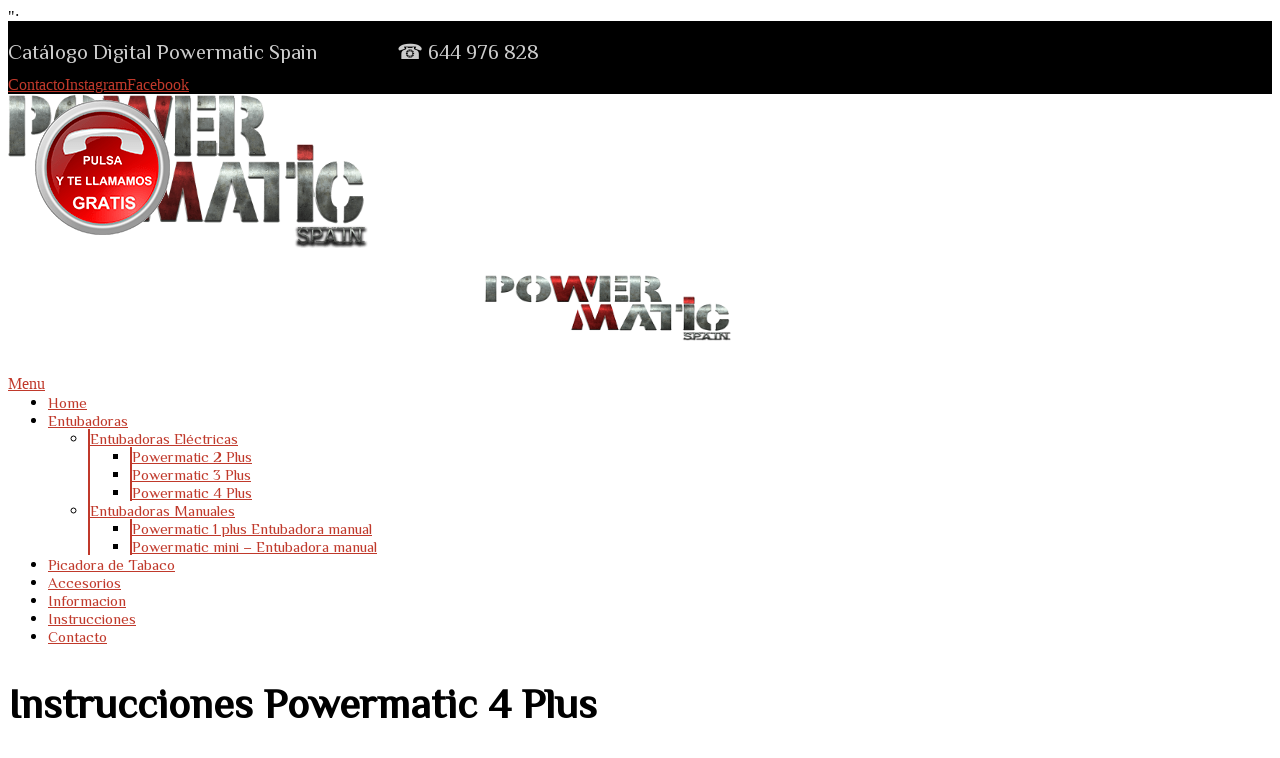

--- FILE ---
content_type: text/html; charset=UTF-8
request_url: https://powermaticspain.com/instrucciones-powermatic-4-plus/
body_size: 15759
content:
<!DOCTYPE html>
<html lang="es" >
<!--[if lt IE 7]><html class="no-js lt-ie10 lt-ie9 lt-ie8 lt-ie7 "> <![endif]-->
<!--[if IE 7]><html class="no-js lt-ie10 lt-ie9 lt-ie8"> <![endif]-->
<!--[if IE 8]><html class="no-js lt-ie10 lt-ie9"> <![endif]-->
<!--[if IE 9]><html class="no-js lt-ie10"> <![endif]-->
<!--[if gt IE 8]><!--> <html class="no-js"> <!--<![endif]-->
<head>

<!-- Basic Page Needs
  ================================================== -->
	<meta charset="UTF-8" />
	
	
	<meta http-equiv="Content-Type" content="text/html; charset=UTF-8" />	
	<meta name="generator" content="WordPress 5.8.12" /> <!-- leave this for stats please -->
	
	<link rel="stylesheet" href="https://powermaticspain.com/wp-content/themes/hipster/style.css" type="text/css" media="screen" />
    <link rel="profile" href="https://gmpg.org/xfn/11" />
	<link rel="pingback" href="https://powermaticspain.com/xmlrpc.php" />
	
	<!-- Mobile Specific Metas
  ================================================== -->
	<meta name="viewport" content="width=device-width, initial-scale=1, maximum-scale=1">
    
    <!-- Favicons
  ================================================== -->
  	<link rel="shortcut icon" href="#" type="image/x-icon" />
	<link rel="apple-touch-icon" href="images/apple-touch-icon.png">
	<link rel="apple-touch-icon" sizes="72x72" href="images/apple-touch-icon-72x72.png">
	<link rel="apple-touch-icon" sizes="114x114" href="images/apple-touch-icon-114x114.png">

<link href="https://fonts.googleapis.com/css?family=Lato&subset=latin,cyrillic" rel="stylesheet" type="text/css" />  <link href="https://fonts.googleapis.com/css?family=Philosopher" rel="stylesheet" type="text/css" />    <link href="https://fonts.googleapis.com/css?family=Philosopher" rel="stylesheet" type="text/css" />    <link href="https://fonts.googleapis.com/css?family=Philosopher" rel="stylesheet" type="text/css" />    <link href="https://fonts.googleapis.com/css?family=Philosopher" rel="stylesheet" type="text/css" />    <link href="https://fonts.googleapis.com/css?family=Philosopher" rel="stylesheet" type="text/css" />    <link href="https://fonts.googleapis.com/css?family=Philosopher" rel="stylesheet" type="text/css" />   <style type="text/css">p,.jstwitter,ul li, ol li{font-family:"Lato" ,Helvetica, Arial, sans-serif !important;font-weight:300 !important;;font-size:15px;}</style><style type="text/css">.menu ul a{font-family:"Philosopher" ,Helvetica, Arial, sans-serif !important;font-weight: !important;;font-size:px !important;}</style><style type="text/css">h1{font-family:"Philosopher", Arial, Helvetica, sans-serif !important;font-weight: !important;;font-size:42px;}</style><style type="text/css">h2{font-family:"Philosopher", Arial, Helvetica, sans-serif !important;font-weight: !important;;font-size:px;}</style><style type="text/css">h3{font-family:"Philosopher", Arial, Helvetica, sans-serif !important;font-weight: !important;;font-size:13px;}</style><style type="text/css">h4{font-family:"Philosopher", Arial, Helvetica, sans-serif !important;font-weight: !important;;font-size:19px;}</style><style type="text/css">h5{font-family:"Philosopher", Arial, Helvetica, sans-serif !important;font-weight: !important;;font-size:px;}</style><style type="text/css">h6{font-weight: !important;;font-size:px;}</style> <style type="text/css">.ws-title,.ws-title div{font-weight: !important;;font-size:px !important;}</style> <style type="text/css">.post .icon-categories{display:none !important;}</style><style type="text/css">.post .icon-tags{display:none !important;}</style><style type="text/css">.post .icon-comments{display:none !important;}</style><style type="text/css">.footerContainer,.header-social-container {background:url(https://powermaticspain.com/wp-content/themes/hipster/assets/images/background/dark/burried.png) 20% 0 #000000 ; }</style>		<style type="text/css">@media only screen and (max-width: 480px) {#logo,#logo img{height:125px;}}.boxed { background: rgba(255, 255, 255, 0.9);} .footCreditsContainer{background:url(https://powermaticspain.com/wp-content/themes/hipster/assets/images/patterns/dots.png) #1b1b1b!important;}.current-menu-item a,.current-menu-ancestor a{color:#C0392B !important;}.fancybox-title-float-wrap .child{background:#C0392B; }</style><style type="text/css">div.head-stitch,.stitch{background:none !important;}</style><style type="text/css">.footCreditsContainer{border-top:none !important;}</style><style type="text/css">.header-social-container{border-bottom:none !important;}.footerContainer{border-top:none !important;}</style><style type="text/css">body{background:url(https://powermaticspain.com/wp-content/themes/hipster/assets/images/background/light/small-dots.png);}</style><style type="text/css">h2.sub-title span ,.menu ul li:hover ul a:hover,.lt-ie9 .menu ul li:hover ul a:hover,ul.pagination li a, ul.pagination li a:visited,.tagcloud a, .tagcloud a:visited,.navsort a, .navsort a:visited ,.button, .button:visited,button,input[type="submit"], input[type="reset"],input[type="button"],#wp-calendar tbody td#today a, #wp-calendar tbody td#today,p.demo_store,.woocommerce a.button, .woocommerce-page a.button, .woocommerce button.button, .woocommerce-page button.button, .woocommerce input.button, .woocommerce-page input.button, .woocommerce #respond input#submit, .woocommerce-page #respond input#submit, .woocommerce #content input.button, .woocommerce-page #content input.button , .woocommerce a.button.alt, .woocommerce-page a.button.alt, .woocommerce button.button.alt, .woocommerce-page button.button.alt, .woocommerce input.button.alt, .woocommerce-page input.button.alt, .woocommerce #respond input#submit.alt, .woocommerce-page #respond input#submit.alt, .woocommerce #content input.button.alt, .woocommerce-page #content input.button.alt, .woocommerce .widget_price_filter .ui-slider .ui-slider-handle, .woocommerce-page .widget_price_filter .ui-slider .ui-slider-handle{background:#C0392B; }.post_pag a,.post_pag a:visited,.pagination li a{background:#C0392B; }a, a:visited,h1.page-title span,.home-title span,.footer a, .footer a:visited, .footCreditsContainer a, .footCreditsContainer a:visited ,.menu li span ,.menu ul li:hover a,.active-link,.lt-ie9 .menu li span ,.lt-ie9 .menu ul li:hover a,.lt-ie9 .active-link ,.active-header:hover ,#contactWrapper label.error,div.success h4 ,.blog-meta span.icon-categories a,.blog-meta span.icon-categories a:visited, .blog-meta span.icon-tags a, .blog-meta span.icon-tags a:visited,.entry-title a:hover,p.excerpt a, p.excerpt a:visited ,ul.pagination li a:hover, ul.pagination li.current-page a ,div.port-item-container:hover a:hover,.navsort a:hover, .navsort li.selected a ,.port-item-container:hover em ,div.success h4,.menu li a,.woocommerce div.product span.price, .woocommerce-page div.product span.price, .woocommerce #content div.product span.price, .woocommerce-page #content div.product span.price, .woocommerce div.product p.price,  .woocommerce-page div.product p.price, .woocommerce #content div.product p.price, .woocommerce-page #content div.product p.price,  .woocommerce-page ins span.amount,.woocommerce div.product .woocommerce-tabs ul.tabs li a, .woocommerce-page div.product .woocommerce-tabs ul.tabs li a,   .woocommerce #content div.product .woocommerce-tabs ul.tabs li a, .woocommerce-page #content div.product .woocommerce-tabs ul.tabs li a ,   .woocommerce ul.products li.product .price, .woocommerce-page ul.products li.product .price{	color:#C0392B;} .woocommerce div.product .woocommerce-tabs ul.tabs li.active a, .woocommerce #content div.product .woocommerce-tabs ul.tabs li.active a, .woocommerce-page div.product .woocommerce-tabs ul.tabs li.active a,  .woocommerce-page #content div.product .woocommerce-tabs ul.tabs li.active a{border-bottom: 7px solid #C0392B;}.woocommerce .quantity input.qty, .woocommerce-page .quantity input.qty, .woocommerce #content .quantity input.qty, .woocommerce-page #content .quantity input.qty,.woocommerce .widget_layered_nav_filters ul li a, .woocommerce-page .widget_layered_nav_filters ul li a  {border: 1px solid #C0392B; } .woocommerce .widget_layered_nav_filters ul li a, .woocommerce-page .widget_layered_nav_filters ul li a { background-color: #C0392B; }  .woocommerce nav.woocommerce-pagination ul li a, .woocommerce-page nav.woocommerce-pagination ul li a,.woocommerce nav.woocommerce-pagination ul li, .woocommerce-page nav.woocommerce-pagination ul li, .woocommerce #content nav.woocommerce-pagination ul li, .woocommerce-page #content nav.woocommerce-pagination ul li {background: none repeat scroll 0 0 #C0392B;}blockquote {border-left:3px solid #C0392B;}a:link { -webkit-tap-highlight-color:#C0392B; }h2.sub-title span.inverse {	border-left:2px solid #C0392B;border-right:2px solid #C0392B;}.footer h3 {border-left:4px solid #C0392B;}.menu ul li li{	border-left:2px solid #C0392B; }.lt-ie9 .menu ul li li {	border-left:2px solid#C0392B;}.lt-ie9 .instagram-photo:hover { border: 2px solid #C0392B; }#contactWrapper label.error {	border: 1px solid #C0392B;}.icon-comments {color:#C0392B !important;background-color:#000 !important;}ul.tabs li a.active {border:1px solid #C0392B;}#wowslider-container2 .ws-title div, .wowslider .ws-title span{background:#C0392B !important; }.wowslider .ws-title div{color:#C0392B !important; } h2.serv a,.author a,.port-item-title a,section.container a{color:#C0392B ; } .port-item-container:hover h6 a:hover {color:#C0392B !important; } .port-item-container:hover .port-item-title span{color:#fff; } a.button.medium{color:#fff;}</style><style>#responsiveSearchInput,#responsive-menu-title{display:none !important}
#responsive-menu .responsive-menu li a {font-family:'Philosopher' !important;font-size:1.4em !important;margin-top:20px !important}
.header-social-container .social a{margin-top:-2px !important}
.osc-res-tab .nav-pills > li + li a:hover{
background-color:#181818 !important;
color:#fff !important}
.menu ul {
    margin: 0px;
z-index:0 !important
}
.emodal-overlay {
    position: fixed;
    display: none;
    width: 100%;
    height: 100%;
    top: 0px;
    left: 0px;
    z-index: 9999 !important;
background-color: rgba(51, 51, 51, 0.92) !important; display: block;
}
.emodal > .emodal-close {
    text-decoration: none;
    text-align: center;
    line-height: 1;
    position: absolute;
    font-weight: 700 !important;
    cursor: pointer;
    min-width: 1em;
font-family:'Lato' !important;
font-size:1.2em !important;
background-color:#C0392B !important
}
#eModal-1,.emodal{z-index:999 !important; border:7px solid #C0392B !important}
.osc-res-tab .nav-pills > li.active > a, .osc-res-tab .nav-pills > li.active > a:hover, .osc-res-tab .nav-pills > li.active > a:focus {
    color: #FFF;
    background-color: #C0392B !important;
}.osc-res-tab .nav > li > a {
    position: relative;
    display: block;
    padding:10px 15px !Important;

}

#review_form_wrapper{border:3px solid #121212 !important;background-color:#fff !important;}
.nav-pills > li > a {
    border-radius: 2px !important;
font-weight:700 !important;margin-bottom:-10px !important
}
.border-tabs{border:5px solid #121212 !important}
.osc-res-tab .nav{margin-bottom:12px !important;border-bottom:5px solid #121212}
.dashed{border:1px solid #ccc; width:100%; margin:16px 0 !important}
p{line-height:1.6 !important; margin-bottom:7px !important }
a:hover{-moz-transition: all .4s;-webkit-transition: all .4s;transition: all .4s;}
a{-moz-transition: all .4s; -webkit-transition: all .4s; transition: all .4s;}
select{padding:5px !important;margin-top:0px !important;margin-bottom:15px !important}
.variations td{padding-bottom:8px !important;padding-left:5px !important}
.variations{padding-top:20px !important}
a.menu-link{color:#C0392B !important}
#logo-small{width:250px !important;max-width:100%;margin-bottom:30px !important; margin-top:30px !important;margin:0 auto}
.rev_slider_wrapper fullwidthbanner-container, #rev_slider_1_1_wrapper { width:100% !important; max-width:940px !important;}
.pica-right{margin-left:25px !important;}
p.nopassword{display:none !important}
.post-password-form{
 margin:0 auto !important; padding:20px !important}
.post-password-form{text-align:center !important}
#pwbox-23{margin:0 auto !important; margin-top:20px !important; margin-bottom:20px !important;}
textarea{ resize:auto !important;width: 400px !important;max-width: 100% !important; height:150px !important; min-height:100% !important;display: block;  border: 2px solid #CCC !important; }
input:focus,textarea:focus{cursor:pointer;box-shadow:none !important;border:2px solid #C0392B !important}
input[type="submit"]{
margin:12px 0 !important;
 width: 300px !important;
    max-width: 100% !important;
}

input[type="text"], input[type="email"],input[type="tel"],input[type="password"] {
    border: 2px solid #CCC;
margin-top:3px !important;
    padding: 10px 4px !important;
    outline: medium none;
    border-radius: 2px;
    font: 16px "Lato","Helvetica Neue",Helvetica,Arial,sans-serif;
    color: #181818;
    margin: 0px 0px 20px;
    width: 290px !important;
    max-width: 100% !important;
    display: block;
    background: #FFF none repeat scroll 0% 0%;}
textarea{width 295px !important; max-width:100% !important;margin-top:3px !important;}
.emodal{
width:352px !important;
max-width:100% !important;padding-bottom:0px !important}
.home-title{
        padding: 10px 0 10px 0 !important;
        line-height: 56px !important;
}
.woocommerce a.button, .woocommerce-page a.button, .woocommerce button.button, .woocommerce-page button.button, .woocommerce input.button, .woocommerce-page input.button, .woocommerce #respond input#submit, .woocommerce-page #respond input#submit, .woocommerce #content input.button, .woocommerce-page #content input.button {
    box-shadow: 2px 2px 0px rgba(158, 158, 158, 0.3);
    color: #FFF !important;
    font: 1em "Lato","Helvetica Neue",Helvetica,Arial,sans-serif !important;
}
.entry-post{font-size:30px !important}
.margin{margin:30px 0 !important}
.margin-20{margin:10px 0 !important}
.margin-15{margin:15px 0 !important}
.margin-sell{
margin:80px 0 !important}

@media only screen and (min-width: 600px)
.wpcf7-form {
    margin-top: 160px !important;
}
@media only screen and (max-width: 512px){
.hide-text{margin-bottom:30px !important}
#img-modal-contact{padding-bottom:0px !important;}
#img-modal{display:none !important}
.hide-text-contact{display:none !important}
.rev_slider_wrapper fullwidthbanner-container, #rev_slider_1_1_wrapper { width:100% !important; max-width:940px !important; margin-top:40px !important}
input[type="text"], input[type="email"],input[type="tel"],input[type="password"] {
    border: 2px solid #CCC;
margin-top:3px !important;
    padding: 10px 4px !important;
    outline: medium none;
    border-radius: 2px;
    font: 16px "Lato","Helvetica Neue",Helvetica,Arial,sans-serif;
    color: #181818;
    margin: 0px 0px 20px;
    width: 200px !important;
    max-width: 100% !important;
    display: block;
    background: #FFF none repeat scroll 0% 0%;}
.emodal{
width:260px !important;
max-width:100% !important;padding-bottom:0px !important}

textarea{width 295px !important; max-width:100% !important;margin-top:3px !important;}
h1.entry-title{font-size:32px !important;padding-top:30px !important}
.entry-post{font-size:28px !important}
.inverse{font-size:22px !important}

         h2.home-title{
                font-size: 22px !important;
 line-height: 36px !important;
         }
        
}
@media screen and (max-width: 800px){
#img-modal-contact{}
.footer h3{font-size:1.2em !important}
h1.page-title{font-size:2.2em !important}
.margin-telefono-contact{margin-top:170px !important}
.margin-devices{margin-top:30px !important}
.pica-right{margin-left:0px !important;}

.facebook{
         background: url(https://powermaticspain.com/wp-content/themes/hipster/assets/images/social/facebook-bw-30.png);
         background-size: 30px !important;
}
.twitter{
         background: url(https://powermaticspain.com/wp-content/themes/hipster/assets/images/social/twitter-bw-30.png);
         background-size: 30px !important;
}
.plus{
background:url(https://powermaticspain.com/wp-content/themes/hipster/assets/images/social/plus-bw-30.png);
background-size:30px !important;
}}




.rev_slider_wrapper fullwidthbanner-container, #rev_slider_1_1_wrapper { width:100% !important; max-width:940px !important; }
@media screen and (max-width: 48.25em){
 .rev_slider_wrapper fullwidthbanner-container, #rev_slider_1_1_wrapper { width:100% !important; max-width:720px !important; }
}
@media only screen and (max-width: 800px){
.hide-text-contact{display:none !important}

#img-modal{display:none !important}
.menu li a{color:#fff !important}}
@media only screen and (max-width: 512px){
input[type="submit"]{
margin:12px 0 !important;
 width: 210px !important;
    max-width: 100% !important;
}

.menu li a{color:#fff !important}
         .container .one.column, .container .one.columns, .container .two.columns, .container .one_sixth, .container .three.columns, .container .one_fifth, .container .four.columns, .container .one_fourth, .clients li, .container .five.columns, .container .one_third, .container .six.columns, .container .two_fifth, .container .seven.columns, .container .eight.columns, .container .one_half, .container .nine.columns, .container .three_fifth, .container .ten.columns, .container .two_third, .container .eleven.columns, .container .three_fourth, .container .twelve.columns, .container .four_fifth, .container .thirteen.columns, .container .five_sixth, .container .fourteen.columns, .container .fifteen.columns, .container .sixteen.columns, .container .one-third.column, .container .two-thirds.column{
                margin-left: 0 !important;
         }
}
.metaslider .flexslider {
    background: transparent none repeat scroll 0% 0%;
    box-shadow: 4px 4px 4px rgba(158, 158, 158, 0.3) !important;
    border: 0px none;
    margin: 0px 0px 40px;
    max-width: none;
    max-height: none;
}
.sombra-img{
box-shadow: 4px 4px 4px rgba(158, 158, 158, 0.3);
}
p.tagline {
font-family:'Philosopher' !important;
   font-size:1.3em !important;
    text-shadow: none !important;
margin-top:-5px !important
}

.emodal-content h4.sub-title-modal{
text-align: center; color:#333;font-family:'Philosopher' !important;font-weight:700 !important;font-size:1.6em !important;padding-top:0px !important}
.emodal-content h4.title-modal{
text-align: left; color:#333;font-family:'Philosopher' !important;font-weight:200 !important;font-size:1.4em !important;padding-top:10px !important}

h4.sub-title-modal{margin-bottom: 50px;}

@media all and ( max-width:150px ){
  h4.sub-title-modal{margin-bottom: 10px;}
}
}


.social {
    margin-bottom: 15px;
    padding-top: 0px !important;
}
}

img{height:auto !important;}
</style><script type="text/javascript"> window.theme_url = "https://powermaticspain.com/wp-content/themes/hipster/"; </script>
<style>
#wpadminbar #wp-admin-bar-wccp_free_top_button .ab-icon:before {
	content: "\f160";
	color: #02CA02;
	top: 3px;
}
#wpadminbar #wp-admin-bar-wccp_free_top_button .ab-icon {
	transform: rotate(45deg);
}
</style>
<script>window.message="<h4>Email Successfully Sent!</h4> <p>Your email was successfully sent and we'll be in touch with you soon.</p> <body data-rsssl=1> <!-- Google Code for Envio de Formulario Conversion Page --> <script type="text/javascript"> /* <![CDATA[ */ var google_conversion_id = 956888625; var google_conversion_label = "zwkXCIm_mngQseyjyAM"; var google_remarketing_only = false; /* ]]> */ </script> <script type="text/javascript" src="//www.googleadservices.com/pagead/conversion.js"> </script> <noscript> <div style="display:inline;"> <img height="1" width="1" style="border-style:none;" alt="" src="//www.googleadservices.com/pagead/conversion/956888625/?label=zwkXCIm_mngQseyjyAM&guid=ON&script=0"/> </div> </noscript></body>";</script><meta name='robots' content='max-image-preview:large' />

<!-- Google Tag Manager for WordPress by gtm4wp.com -->
<script data-cfasync="false" data-pagespeed-no-defer>//<![CDATA[
	var gtm4wp_datalayer_name = "dataLayer";
	var dataLayer = dataLayer || [];
//]]>
</script>
<!-- End Google Tag Manager for WordPress by gtm4wp.com -->
	<!-- This site is optimized with the Yoast SEO Premium plugin v14.2 - https://yoast.com/wordpress/plugins/seo/ -->
	<title>Instrucciones Powermatic 4 Plus</title>
	<meta name="description" content="Instrucciones Powermatic 4 Plus" />
	<meta name="robots" content="index, follow" />
	<meta name="googlebot" content="index, follow, max-snippet:-1, max-image-preview:large, max-video-preview:-1" />
	<meta name="bingbot" content="index, follow, max-snippet:-1, max-image-preview:large, max-video-preview:-1" />
	<link rel="canonical" href="https://powermaticspain.com/instrucciones-powermatic-4-plus/" />
	<meta property="og:locale" content="es_ES" />
	<meta property="og:type" content="article" />
	<meta property="og:title" content="Instrucciones Powermatic 4 Plus" />
	<meta property="og:description" content="Instrucciones Powermatic 4 Plus" />
	<meta property="og:url" content="https://powermaticspain.com/instrucciones-powermatic-4-plus/" />
	<meta property="og:site_name" content="PowermaticSpain" />
	<meta property="article:publisher" content="https://www.facebook.com/powermaticspain" />
	<meta property="article:modified_time" content="2020-11-15T10:53:31+00:00" />
	<meta property="og:image" content="https://powermaticspain.com/wp-content/uploads/2020/11/instruccionespw4final.jpg" />
	<meta name="twitter:card" content="summary" />
	<script type="application/ld+json" class="yoast-schema-graph">{"@context":"https://schema.org","@graph":[{"@type":"Organization","@id":"https://powermaticspain.com/#organization","name":"PowerMatic Spain","url":"https://powermaticspain.com/","sameAs":["https://www.facebook.com/powermaticspain"],"logo":{"@type":"ImageObject","@id":"https://powermaticspain.com/#logo","inLanguage":"es","url":"https://powermaticspain.com/wp-content/uploads/2015/07/logo-powermatic-300.png","width":1000,"height":427,"caption":"PowerMatic Spain"},"image":{"@id":"https://powermaticspain.com/#logo"}},{"@type":"WebSite","@id":"https://powermaticspain.com/#website","url":"https://powermaticspain.com/","name":"PowermaticSpain","description":"Powermatic M\u00e1quinas Entubadoras y Picadoras","publisher":{"@id":"https://powermaticspain.com/#organization"},"potentialAction":[{"@type":"SearchAction","target":"https://powermaticspain.com/?s={search_term_string}","query-input":"required name=search_term_string"}],"inLanguage":"es"},{"@type":"ImageObject","@id":"https://powermaticspain.com/instrucciones-powermatic-4-plus/#primaryimage","inLanguage":"es","url":"https://powermaticspain.com/wp-content/uploads/2020/11/instruccionespw4final.jpg","width":1772,"height":1181},{"@type":"WebPage","@id":"https://powermaticspain.com/instrucciones-powermatic-4-plus/#webpage","url":"https://powermaticspain.com/instrucciones-powermatic-4-plus/","name":"Instrucciones Powermatic 4 Plus","isPartOf":{"@id":"https://powermaticspain.com/#website"},"primaryImageOfPage":{"@id":"https://powermaticspain.com/instrucciones-powermatic-4-plus/#primaryimage"},"datePublished":"2020-11-15T10:47:52+00:00","dateModified":"2020-11-15T10:53:31+00:00","description":"Instrucciones Powermatic 4 Plus","breadcrumb":{"@id":"https://powermaticspain.com/instrucciones-powermatic-4-plus/#breadcrumb"},"inLanguage":"es","potentialAction":[{"@type":"ReadAction","target":["https://powermaticspain.com/instrucciones-powermatic-4-plus/"]}]},{"@type":"BreadcrumbList","@id":"https://powermaticspain.com/instrucciones-powermatic-4-plus/#breadcrumb","itemListElement":[{"@type":"ListItem","position":1,"item":{"@type":"WebPage","@id":"https://powermaticspain.com/","url":"https://powermaticspain.com/","name":"Inicio"}},{"@type":"ListItem","position":2,"item":{"@type":"WebPage","@id":"https://powermaticspain.com/instrucciones-powermatic-4-plus/","url":"https://powermaticspain.com/instrucciones-powermatic-4-plus/","name":"Instrucciones Powermatic 4 + (Plus)"}}]}]}</script>
	<!-- / Yoast SEO Premium plugin. -->


<link rel='dns-prefetch' href='//apis.google.com' />
<link rel='dns-prefetch' href='//maps.google.com' />
<link rel='dns-prefetch' href='//s.w.org' />
<link rel="alternate" type="application/rss+xml" title="PowermaticSpain &raquo; Feed" href="https://powermaticspain.com/feed/" />
<link rel="alternate" type="application/rss+xml" title="PowermaticSpain &raquo; Feed de los comentarios" href="https://powermaticspain.com/comments/feed/" />
		<script type="text/javascript">
			window._wpemojiSettings = {"baseUrl":"https:\/\/s.w.org\/images\/core\/emoji\/13.1.0\/72x72\/","ext":".png","svgUrl":"https:\/\/s.w.org\/images\/core\/emoji\/13.1.0\/svg\/","svgExt":".svg","source":{"concatemoji":"https:\/\/powermaticspain.com\/wp-includes\/js\/wp-emoji-release.min.js?ver=5.8.12"}};
			!function(e,a,t){var n,r,o,i=a.createElement("canvas"),p=i.getContext&&i.getContext("2d");function s(e,t){var a=String.fromCharCode;p.clearRect(0,0,i.width,i.height),p.fillText(a.apply(this,e),0,0);e=i.toDataURL();return p.clearRect(0,0,i.width,i.height),p.fillText(a.apply(this,t),0,0),e===i.toDataURL()}function c(e){var t=a.createElement("script");t.src=e,t.defer=t.type="text/javascript",a.getElementsByTagName("head")[0].appendChild(t)}for(o=Array("flag","emoji"),t.supports={everything:!0,everythingExceptFlag:!0},r=0;r<o.length;r++)t.supports[o[r]]=function(e){if(!p||!p.fillText)return!1;switch(p.textBaseline="top",p.font="600 32px Arial",e){case"flag":return s([127987,65039,8205,9895,65039],[127987,65039,8203,9895,65039])?!1:!s([55356,56826,55356,56819],[55356,56826,8203,55356,56819])&&!s([55356,57332,56128,56423,56128,56418,56128,56421,56128,56430,56128,56423,56128,56447],[55356,57332,8203,56128,56423,8203,56128,56418,8203,56128,56421,8203,56128,56430,8203,56128,56423,8203,56128,56447]);case"emoji":return!s([10084,65039,8205,55357,56613],[10084,65039,8203,55357,56613])}return!1}(o[r]),t.supports.everything=t.supports.everything&&t.supports[o[r]],"flag"!==o[r]&&(t.supports.everythingExceptFlag=t.supports.everythingExceptFlag&&t.supports[o[r]]);t.supports.everythingExceptFlag=t.supports.everythingExceptFlag&&!t.supports.flag,t.DOMReady=!1,t.readyCallback=function(){t.DOMReady=!0},t.supports.everything||(n=function(){t.readyCallback()},a.addEventListener?(a.addEventListener("DOMContentLoaded",n,!1),e.addEventListener("load",n,!1)):(e.attachEvent("onload",n),a.attachEvent("onreadystatechange",function(){"complete"===a.readyState&&t.readyCallback()})),(n=t.source||{}).concatemoji?c(n.concatemoji):n.wpemoji&&n.twemoji&&(c(n.twemoji),c(n.wpemoji)))}(window,document,window._wpemojiSettings);
		</script>
		<style type="text/css">
img.wp-smiley,
img.emoji {
	display: inline !important;
	border: none !important;
	box-shadow: none !important;
	height: 1em !important;
	width: 1em !important;
	margin: 0 .07em !important;
	vertical-align: -0.1em !important;
	background: none !important;
	padding: 0 !important;
}
</style>
	<link rel='stylesheet' id='bootstrap_tab-css'  href='https://powermaticspain.com/wp-content/plugins/easy-responsive-tabs/assets/css/bootstrap_tab.min.css?ver=5.8.12' type='text/css' media='all' />
<link rel='stylesheet' id='bootstrap_dropdown-css'  href='https://powermaticspain.com/wp-content/plugins/easy-responsive-tabs/assets/css/bootstrap_dropdown.min.css?ver=5.8.12' type='text/css' media='all' />
<link rel='stylesheet' id='ert_tab_icon_css-css'  href='https://powermaticspain.com/wp-content/plugins/easy-responsive-tabs/assets/css/res_tab_icon.css?ver=5.8.12' type='text/css' media='all' />
<link rel='stylesheet' id='easy-modal-site-css'  href='https://powermaticspain.com/wp-content/plugins/easy-modal/assets/styles/easy-modal-site.css?ver=0.1' type='text/css' media='all' />
<link rel='stylesheet' id='wp-block-library-css'  href='https://powermaticspain.com/wp-includes/css/dist/block-library/style.min.css?ver=5.8.12' type='text/css' media='all' />
<link rel='stylesheet' id='contact-form-7-css'  href='https://powermaticspain.com/wp-content/plugins/contact-form-7/includes/css/styles.css?ver=5.4.2' type='text/css' media='all' />
<link rel='stylesheet' id='rs-plugin-settings-css'  href='https://powermaticspain.com/wp-content/plugins/revslider/public/assets/css/rs6.css?ver=6.2.17' type='text/css' media='all' />
<style id='rs-plugin-settings-inline-css' type='text/css'>
#rs-demo-id {}
</style>
<link rel='stylesheet' id='ez-icomoon-css'  href='https://powermaticspain.com/wp-content/plugins/easy-table-of-contents/vendor/icomoon/style.min.css?ver=2.0.17' type='text/css' media='all' />
<link rel='stylesheet' id='ez-toc-css'  href='https://powermaticspain.com/wp-content/plugins/easy-table-of-contents/assets/css/screen.min.css?ver=2.0.17' type='text/css' media='all' />
<style id='ez-toc-inline-css' type='text/css'>
div#ez-toc-container p.ez-toc-title {font-size: 120%;}div#ez-toc-container p.ez-toc-title {font-weight: 500;}div#ez-toc-container ul li {font-size: 95%;}
</style>
<link rel='stylesheet' id='fancycss-css'  href='https://powermaticspain.com/wp-content/themes/hipster/assets/stylesheets/jquery.fancybox.css?ver=5.8.12' type='text/css' media='all' />
<link rel='stylesheet' id='jplayercss1-css'  href='https://powermaticspain.com/wp-content/themes/hipster/assets/stylesheets/reset.css?ver=5.8.12' type='text/css' media='all' />
<link rel='stylesheet' id='jplayercss2-css'  href='https://powermaticspain.com/wp-content/themes/hipster/assets/stylesheets/style.css?ver=5.8.12' type='text/css' media='all' />
<link rel='stylesheet' id='socials-css'  href='https://powermaticspain.com/wp-content/themes/hipster/assets/stylesheets/fc-webicons.css?ver=5.8.12' type='text/css' media='all' />
<link rel='stylesheet' id='fontello-css'  href='https://powermaticspain.com/wp-content/themes/hipster/assets/fontello/css/fontello-embedded.css?ver=5.8.12' type='text/css' media='all' />
<link rel='stylesheet' id='style4-css'  href='https://powermaticspain.com/wp-content/themes/hipster/assets/stylesheets/style4.css?ver=5.8.12' type='text/css' media='all' />
<script type='text/javascript' src='https://powermaticspain.com/wp-includes/js/jquery/jquery.min.js?ver=3.6.0' id='jquery-core-js'></script>
<script type='text/javascript' src='https://powermaticspain.com/wp-includes/js/jquery/jquery-migrate.min.js?ver=3.3.2' id='jquery-migrate-js'></script>
<script type='text/javascript' src='https://apis.google.com/js/plusone.js?ver=5.8.12' id='google.plusone-js'></script>
<script type='text/javascript' src='https://powermaticspain.com/wp-content/plugins/revslider/public/assets/js/rbtools.min.js?ver=6.2.17' id='tp-tools-js'></script>
<script type='text/javascript' src='https://powermaticspain.com/wp-content/plugins/revslider/public/assets/js/rs6.min.js?ver=6.2.17' id='revmin-js'></script>
<script type='text/javascript' src='https://powermaticspain.com/wp-content/plugins/duracelltomi-google-tag-manager/js/gtm4wp-form-move-tracker.js?ver=1.13.1' id='gtm4wp-form-move-tracker-js'></script>
<script type='text/javascript' src='https://powermaticspain.com/wp-content/themes/hipster/assets/javascripts/jquery.fancybox.js?ver=5.8.12' id='fancyj-js'></script>
<script type='text/javascript' src='https://powermaticspain.com/wp-content/themes/hipster/assets/shortcodes/flvcontactform.js?ver=5.8.12' id='flvcontactformjs-js'></script>
<script type='text/javascript' src='https://maps.google.com/maps/api/js?sensor=false&#038;ver=5.8.12' id='map1-js'></script>
<script type='text/javascript' src='https://powermaticspain.com/wp-content/themes/hipster/assets/javascripts/jquery.gmap.min.js?ver=5.8.12' id='map2-js'></script>
<script type='text/javascript' src='https://powermaticspain.com/wp-content/themes/hipster/assets/javascripts/jquery.jplayer.min.js?ver=5.8.12' id='jplayer2-js'></script>
<script type='text/javascript' src='https://powermaticspain.com/wp-content/themes/hipster/assets/javascripts/scripts.js?ver=5.8.12' id='script-js'></script>
<script type='text/javascript' src='https://powermaticspain.com/wp-content/themes/hipster/assets/javascripts/screen.js?ver=5.8.12' id='screen-js'></script>
<script type='text/javascript' src='https://powermaticspain.com/wp-content/themes/hipster/assets/javascripts/slider-scripts/slider.js?ver=5.8.12' id='wowslider-js'></script>
<link rel="https://api.w.org/" href="https://powermaticspain.com/wp-json/" /><link rel="alternate" type="application/json" href="https://powermaticspain.com/wp-json/wp/v2/pages/1696" /><link rel="EditURI" type="application/rsd+xml" title="RSD" href="https://powermaticspain.com/xmlrpc.php?rsd" />
<link rel="wlwmanifest" type="application/wlwmanifest+xml" href="https://powermaticspain.com/wp-includes/wlwmanifest.xml" /> 
<meta name="generator" content="WordPress 5.8.12" />
<link rel='shortlink' href='https://powermaticspain.com/?p=1696' />
<link rel="alternate" type="application/json+oembed" href="https://powermaticspain.com/wp-json/oembed/1.0/embed?url=https%3A%2F%2Fpowermaticspain.com%2Finstrucciones-powermatic-4-plus%2F" />
<link rel="alternate" type="text/xml+oembed" href="https://powermaticspain.com/wp-json/oembed/1.0/embed?url=https%3A%2F%2Fpowermaticspain.com%2Finstrucciones-powermatic-4-plus%2F&#038;format=xml" />
<script type="text/javascript">var ajaxurl = "https://powermaticspain.com/wp-admin/admin-ajax.php";</script><!-- Start Drift By WP-Plugin: Drift -->
<!-- Start of Async Drift Code -->
<script>
!function() {
  var t;
  if (t = window.driftt = window.drift = window.driftt || [], !t.init) return t.invoked ? void (window.console && console.error && console.error("Drift snippet included twice.")) : (t.invoked = !0, 
  t.methods = [ "identify", "config", "track", "reset", "debug", "show", "ping", "page", "hide", "off", "on" ], 
  t.factory = function(e) {
    return function() {
      var n;
      return n = Array.prototype.slice.call(arguments), n.unshift(e), t.push(n), t;
    };
  }, t.methods.forEach(function(e) {
    t[e] = t.factory(e);
  }), t.load = function(t) {
    var e, n, o, i;
    e = 3e5, i = Math.ceil(new Date() / e) * e, o = document.createElement("script"), 
    o.type = "text/javascript", o.async = !0, o.crossorigin = "anonymous", o.src = "https://js.driftt.com/include/" + i + "/" + t + ".js", 
    n = document.getElementsByTagName("script")[0], n.parentNode.insertBefore(o, n);
  });
}();
drift.SNIPPET_VERSION = '0.3.1';
drift.load('zp94vmvmt2ye');
</script>
<!-- End of Async Drift Code --><!-- end: Drift Code. -->

		<!-- GA Google Analytics @ https://m0n.co/ga -->
		<script async src="https://www.googletagmanager.com/gtag/js?id=UA-97067027-1"></script>
		<script>
			window.dataLayer = window.dataLayer || [];
			function gtag(){dataLayer.push(arguments);}
			gtag('js', new Date());
			gtag('config', 'UA-97067027-1');
		</script>

	<!-- Google Tag Manager -->
<script>(function(w,d,s,l,i){w[l]=w[l]||[];w[l].push({'gtm.start':
new Date().getTime(),event:'gtm.js'});var f=d.getElementsByTagName(s)[0],
j=d.createElement(s),dl=l!='dataLayer'?'&l='+l:'';j.async=true;j.src=
'https://www.googletagmanager.com/gtm.js?id='+i+dl;f.parentNode.insertBefore(j,f);
})(window,document,'script','dataLayer','GTM-MWD2LPZ');</script>
<!-- End Google Tag Manager -->
		<script id="wpcp_disable_selection" type="text/javascript">
var image_save_msg='You are not allowed to save images!';
	var no_menu_msg='Context Menu disabled!';
	var smessage = "Contenido protegido! Imágenes y textos propiedad de Powermaticspain.com. Queda completamente prohibida la copia de nuestros textos o imágenes. El uso sin permiso sera denunciado ante la ley.";

function disableEnterKey(e)
{
	var elemtype = e.target.tagName;
	
	elemtype = elemtype.toUpperCase();
	
	if (elemtype == "TEXT" || elemtype == "TEXTAREA" || elemtype == "INPUT" || elemtype == "PASSWORD" || elemtype == "SELECT" || elemtype == "OPTION" || elemtype == "EMBED")
	{
		elemtype = 'TEXT';
	}
	
	if (e.ctrlKey){
     var key;
     if(window.event)
          key = window.event.keyCode;     //IE
     else
          key = e.which;     //firefox (97)
    //if (key != 17) alert(key);
     if (elemtype!= 'TEXT' && (key == 97 || key == 65 || key == 67 || key == 99 || key == 88 || key == 120 || key == 26 || key == 85  || key == 86 || key == 83 || key == 43 || key == 73))
     {
		if(wccp_free_iscontenteditable(e)) return true;
		show_wpcp_message('You are not allowed to copy content or view source');
		return false;
     }else
     	return true;
     }
}


/*For contenteditable tags*/
function wccp_free_iscontenteditable(e)
{
	var e = e || window.event; // also there is no e.target property in IE. instead IE uses window.event.srcElement
  	
	var target = e.target || e.srcElement;

	var elemtype = e.target.nodeName;
	
	elemtype = elemtype.toUpperCase();
	
	var iscontenteditable = "false";
		
	if(typeof target.getAttribute!="undefined" ) iscontenteditable = target.getAttribute("contenteditable"); // Return true or false as string
	
	var iscontenteditable2 = false;
	
	if(typeof target.isContentEditable!="undefined" ) iscontenteditable2 = target.isContentEditable; // Return true or false as boolean

	if(target.parentElement.isContentEditable) iscontenteditable2 = true;
	
	if (iscontenteditable == "true" || iscontenteditable2 == true)
	{
		if(typeof target.style!="undefined" ) target.style.cursor = "text";
		
		return true;
	}
}

////////////////////////////////////
function disable_copy(e)
{	
	var e = e || window.event; // also there is no e.target property in IE. instead IE uses window.event.srcElement
	
	var elemtype = e.target.tagName;
	
	elemtype = elemtype.toUpperCase();
	
	if (elemtype == "TEXT" || elemtype == "TEXTAREA" || elemtype == "INPUT" || elemtype == "PASSWORD" || elemtype == "SELECT" || elemtype == "OPTION" || elemtype == "EMBED")
	{
		elemtype = 'TEXT';
	}
	
	if(wccp_free_iscontenteditable(e)) return true;
	
	var isSafari = /Safari/.test(navigator.userAgent) && /Apple Computer/.test(navigator.vendor);
	
	var checker_IMG = '';
	if (elemtype == "IMG" && checker_IMG == 'checked' && e.detail >= 2) {show_wpcp_message(alertMsg_IMG);return false;}
	if (elemtype != "TEXT")
	{
		if (smessage !== "" && e.detail == 2)
			show_wpcp_message(smessage);
		
		if (isSafari)
			return true;
		else
			return false;
	}	
}

//////////////////////////////////////////
function disable_copy_ie()
{
	var e = e || window.event;
	var elemtype = window.event.srcElement.nodeName;
	elemtype = elemtype.toUpperCase();
	if(wccp_free_iscontenteditable(e)) return true;
	if (elemtype == "IMG") {show_wpcp_message(alertMsg_IMG);return false;}
	if (elemtype != "TEXT" && elemtype != "TEXTAREA" && elemtype != "INPUT" && elemtype != "PASSWORD" && elemtype != "SELECT" && elemtype != "OPTION" && elemtype != "EMBED")
	{
		return false;
	}
}	
function reEnable()
{
	return true;
}
document.onkeydown = disableEnterKey;
document.onselectstart = disable_copy_ie;
if(navigator.userAgent.indexOf('MSIE')==-1)
{
	document.onmousedown = disable_copy;
	document.onclick = reEnable;
}
function disableSelection(target)
{
    //For IE This code will work
    if (typeof target.onselectstart!="undefined")
    target.onselectstart = disable_copy_ie;
    
    //For Firefox This code will work
    else if (typeof target.style.MozUserSelect!="undefined")
    {target.style.MozUserSelect="none";}
    
    //All other  (ie: Opera) This code will work
    else
    target.onmousedown=function(){return false}
    target.style.cursor = "default";
}
//Calling the JS function directly just after body load
window.onload = function(){disableSelection(document.body);};

//////////////////special for safari Start////////////////
var onlongtouch;
var timer;
var touchduration = 1000; //length of time we want the user to touch before we do something

var elemtype = "";
function touchstart(e) {
	var e = e || window.event;
  // also there is no e.target property in IE.
  // instead IE uses window.event.srcElement
  	var target = e.target || e.srcElement;
	
	elemtype = window.event.srcElement.nodeName;
	
	elemtype = elemtype.toUpperCase();
	
	if(!wccp_pro_is_passive()) e.preventDefault();
	if (!timer) {
		timer = setTimeout(onlongtouch, touchduration);
	}
}

function touchend() {
    //stops short touches from firing the event
    if (timer) {
        clearTimeout(timer);
        timer = null;
    }
	onlongtouch();
}

onlongtouch = function(e) { //this will clear the current selection if anything selected
	
	if (elemtype != "TEXT" && elemtype != "TEXTAREA" && elemtype != "INPUT" && elemtype != "PASSWORD" && elemtype != "SELECT" && elemtype != "EMBED" && elemtype != "OPTION")	
	{
		if (window.getSelection) {
			if (window.getSelection().empty) {  // Chrome
			window.getSelection().empty();
			} else if (window.getSelection().removeAllRanges) {  // Firefox
			window.getSelection().removeAllRanges();
			}
		} else if (document.selection) {  // IE?
			document.selection.empty();
		}
		return false;
	}
};

document.addEventListener("DOMContentLoaded", function(event) { 
    window.addEventListener("touchstart", touchstart, false);
    window.addEventListener("touchend", touchend, false);
});

function wccp_pro_is_passive() {

  var cold = false,
  hike = function() {};

  try {
	  const object1 = {};
  var aid = Object.defineProperty(object1, 'passive', {
  get() {cold = true}
  });
  window.addEventListener('test', hike, aid);
  window.removeEventListener('test', hike, aid);
  } catch (e) {}

  return cold;
}
/*special for safari End*/
</script>
<script id="wpcp_disable_Right_Click" type="text/javascript">
document.ondragstart = function() { return false;}
	function nocontext(e) {
	   return false;
	}
	document.oncontextmenu = nocontext;
</script>

<!-- Google Tag Manager for WordPress by gtm4wp.com -->
<script data-cfasync="false" data-pagespeed-no-defer>//<![CDATA[
	var dataLayer_content = {"pagePostType":"page","pagePostType2":"single-page","pagePostAuthor":"PowermaticSpain"};
	dataLayer.push( dataLayer_content );//]]>
</script>
<script data-cfasync="false">//<![CDATA[
(function(w,d,s,l,i){w[l]=w[l]||[];w[l].push({'gtm.start':
new Date().getTime(),event:'gtm.js'});var f=d.getElementsByTagName(s)[0],
j=d.createElement(s),dl=l!='dataLayer'?'&l='+l:'';j.async=true;j.src=
'//www.googletagmanager.com/gtm.'+'js?id='+i+dl;f.parentNode.insertBefore(j,f);
})(window,document,'script','dataLayer','GTM-WSTTD83');//]]>
</script>
<!-- End Google Tag Manager -->
<!-- End Google Tag Manager for WordPress by gtm4wp.com --><meta name="generator" content="Powered by Slider Revolution 6.2.17 - responsive, Mobile-Friendly Slider Plugin for WordPress with comfortable drag and drop interface." />
<script type="text/javascript">function setREVStartSize(e){
			//window.requestAnimationFrame(function() {				 
				window.RSIW = window.RSIW===undefined ? window.innerWidth : window.RSIW;	
				window.RSIH = window.RSIH===undefined ? window.innerHeight : window.RSIH;	
				try {								
					var pw = document.getElementById(e.c).parentNode.offsetWidth,
						newh;
					pw = pw===0 || isNaN(pw) ? window.RSIW : pw;
					e.tabw = e.tabw===undefined ? 0 : parseInt(e.tabw);
					e.thumbw = e.thumbw===undefined ? 0 : parseInt(e.thumbw);
					e.tabh = e.tabh===undefined ? 0 : parseInt(e.tabh);
					e.thumbh = e.thumbh===undefined ? 0 : parseInt(e.thumbh);
					e.tabhide = e.tabhide===undefined ? 0 : parseInt(e.tabhide);
					e.thumbhide = e.thumbhide===undefined ? 0 : parseInt(e.thumbhide);
					e.mh = e.mh===undefined || e.mh=="" || e.mh==="auto" ? 0 : parseInt(e.mh,0);		
					if(e.layout==="fullscreen" || e.l==="fullscreen") 						
						newh = Math.max(e.mh,window.RSIH);					
					else{					
						e.gw = Array.isArray(e.gw) ? e.gw : [e.gw];
						for (var i in e.rl) if (e.gw[i]===undefined || e.gw[i]===0) e.gw[i] = e.gw[i-1];					
						e.gh = e.el===undefined || e.el==="" || (Array.isArray(e.el) && e.el.length==0)? e.gh : e.el;
						e.gh = Array.isArray(e.gh) ? e.gh : [e.gh];
						for (var i in e.rl) if (e.gh[i]===undefined || e.gh[i]===0) e.gh[i] = e.gh[i-1];
											
						var nl = new Array(e.rl.length),
							ix = 0,						
							sl;					
						e.tabw = e.tabhide>=pw ? 0 : e.tabw;
						e.thumbw = e.thumbhide>=pw ? 0 : e.thumbw;
						e.tabh = e.tabhide>=pw ? 0 : e.tabh;
						e.thumbh = e.thumbhide>=pw ? 0 : e.thumbh;					
						for (var i in e.rl) nl[i] = e.rl[i]<window.RSIW ? 0 : e.rl[i];
						sl = nl[0];									
						for (var i in nl) if (sl>nl[i] && nl[i]>0) { sl = nl[i]; ix=i;}															
						var m = pw>(e.gw[ix]+e.tabw+e.thumbw) ? 1 : (pw-(e.tabw+e.thumbw)) / (e.gw[ix]);					
						newh =  (e.gh[ix] * m) + (e.tabh + e.thumbh);
					}				
					if(window.rs_init_css===undefined) window.rs_init_css = document.head.appendChild(document.createElement("style"));					
					document.getElementById(e.c).height = newh+"px";
					window.rs_init_css.innerHTML += "#"+e.c+"_wrapper { height: "+newh+"px }";				
				} catch(e){
					console.log("Failure at Presize of Slider:" + e)
				}					   
			//});
		  };</script>
		<style type="text/css" id="wp-custom-css">
			#img-modal {
    display: none;
    text-decoration: none;
    position: fixed;
    top: 100px !important;
    left: 35px;
    overflow: hidden;
    width: 135px;
    height: 135px;
    z-index: 15000;
    border: medium none;
    text-indent: -999px;
    background: transparent url(https://powermaticspain.com/wp-content/uploads/2015/07/call-phone.png) no-repeat scroll top left!important;
}
#eModal-1, .emodal {
    z-index: 14200 !important;
    border: 7px solid #C0392B !important;
}
p.tagline {
    color: #ccc;
    font-weight: normal;
    padding: 15px 0 0 0;
    margin: 0px;
    font-weight: 11px;
    text-shadow: 1px 1px 0 #000, 2px 2px 0 #555;
    
}

.blog.js #rev_slider_1_1_wrapper {
display : none !important;
}

@media screen and (min-width: 800px) {
header.container{
width: 100% !important;
    max-width: 1200px;
}
}

@media screen and (min-width: 800px) {
.menu ul{
z-index: 14002 !important;
margin: 0px !important;

}
}

@media screen and (min-width: 800px) {
.sixteen.columns{
width: 100% !important;
}
}


@media screen and (min-width: 800px) {
.menu > ul ul.level-2 {
    top: 2.5em;
    left: 0;
    overflow: visible;
}
	}
.menu.active, .js .menu > ul ul.active {
    max-height: 250em;
}

.container .one-third.column {
    width: 300px;
}


.woocommerce ul.products li.first, .woocommerce-page ul.products li.first {
    clear: both;
}

.woocommerce ul.products li.product, .woocommerce-page ul.products li.product {
    float: left;
    margin: 0 3% 2.992em 0;
    padding: 0;
    position: relative;
    width: 30.3%;
    margin-left: 0;
}
.woocommerce .products ul li, .woocommerce-page .products ul li, .woocommerce ul.products li, .woocommerce-page ul.products li {
    list-style: none outside;
}
.woocommerce ul.products li.product a img, .woocommerce-page ul.products li.product a img {
    width: 100%;
    height: auto;
    display: block;
    margin: 0 0 8px;
    -webkit-transition: all ease-in-out .2s;
    -moz-transition: all ease-in-out .2s;
    -o-transition: all ease-in-out .2s;
    transition: all ease-in-out .2s;
}
.woocommerce img, .woocommerce-page img {
    height: auto;
    max-width: 100%;
}
.woocommerce ul.products li.product h3, .woocommerce-page ul.products li.product h3 {
    margin: 0px 10px 0px 10px;
    font-size: 20px;
    border-top: 4px double #E3E3E3;
    border-bottom: 4px double #E3E3E3;
    line-height: 20px !important;
    padding: 10px 0;
}

@media screen and (max-width: 680px) {
	.woocommerce ul.products li.product, .woocommerce-page ul.products li.product {
    float: left;
    margin: 0 3% 2.992em 0;
    padding: 0;
    position: relative;
    width: 100% !important;
    margin-left: 0;
}
}


.woocommerce ul.products li.product, .woocommerce-page ul.products li.product {
    background: #fff;
    text-align: center;
    -webkit-box-shadow: 4px 4px 4px rgba(158, 158, 158, 0.3);
    -moz-box-shadow: 4px 4px 4px rgba(158, 158, 158, 0.3);
    box-shadow: 4px 4px 4px rgba(158, 158, 158, 0.3);
    padding-bottom: 25px;
    -webkit-transition: all ease-in-out .2s;
    -moz-transition: all ease-in-out .2s;
    -o-transition: all ease-in-out .2s;
    transition: all ease-in-out .2s;
    position: relative;
    behavior: url(/wp-content/themes/hipster/css3pie/PIE.htc);
}
img {
    max-width: 100%;
    height: auto;
}
a.add_to_cart_button.button.product_type_simple {
    color: #fff !important;
}
.emodal-overlay {
    position: fixed;
    display: none;
    width: 100%;
    height: 100%;
    top: 0;
    left: 0;
    z-index: 14003!important;
}		</style>
		
</head>

<body data-rsssl=1  class="page-template-default page page-id-1696 js unselectable">  <div class="wrapper">
	
		
    <!-- header tagline, social -->
	<div class="header-social-container">
     	<div class="container">
     		
            <div class="eight columns">
     			<p class="tagline">Catálogo Digital Powermatic Spain &ensp; &ensp; &ensp; &ensp; &ensp; &#9742; 644 976 828</p>
     		</div>
     
     		<div class="eight columns">
     	<div class="social">	
     <a target="blank" class="tip mail" href="https://powermaticspain.com/contacto" title="Contacto">Contacto</a><a target="blank" class="tip instagram" href="https://www.instagram.com/powermaticspain/" title="Instagram">Instagram</a><a target="blank" class="tip facebook" href="https://www.facebook.com/powermaticspain" title="Facebook">Facebook</a>				</div>
    		</div>
    	
        </div>
    
    <div class="head-stitch"></div>
    </div><!-- /header tagline, social -->

  
	<!-- header -->
	<header class="container">
    <div class="sixteen columns">
		 
			<div id="logo" style="height:150px;">
			
			        	<a href="https://powermaticspain.com">
        		        		<img alt="logo" src="https://powermaticspain.com/wp-content/uploads/2015/07/logo-powermatic-300.png" width="360" height="150" />
        		        		</a>
        </div>
              	<div id="logo-small">
			        	<a href="https://powermaticspain.com">
     	   <img alt="logo" src="https://powermaticspain.com/wp-content/uploads/2015/04/logo-powermatic-final2.png"/>
        	</a>
        </div>
       			   
		<a id="img-modal" class="eModal-1" href="#" style="display: inline;">		
	<!-- main navigation -->
  	<div id="pattern" class="pattern row mt25">
 
		<a href="#menu" class="menu-link">Menu</a>
		<nav id="menu" class="menu">
 <ul id="menu-menu-1" class="level-1"><li id="nav-menu-item-7" class=" menu-item-even menu-item menu-item-type-custom menu-item-object-custom menu-item-home"><a href="https://powermaticspain.com">Home</a></li>
<li id="nav-menu-item-15" class=" menu-item-even menu-item menu-item-type-custom menu-item-object-custom menu-item-has-children"><a href="https://powermaticspain.com/entubadoras">Entubadoras</a>
<ul class="level-2 menu-odd ">
<li id="nav-menu-item-1323" class=" menu-item-odd menu-item menu-item-type-post_type menu-item-object-page menu-item-has-children"><a href="https://powermaticspain.com/entubadoras-electricas/">Entubadoras Eléctricas</a>
	<ul class="level-3 menu-even sub-sub-menu">
<li id="nav-menu-item-1321" class="sub-sub-menu-item menu-item-even menu-item menu-item-type-post_type menu-item-object-page"><a href="https://powermaticspain.com/entubadoras-electricas/powermatic-2-plus/">Powermatic 2 Plus</a></li>
<li id="nav-menu-item-1322" class="sub-sub-menu-item menu-item-even menu-item menu-item-type-post_type menu-item-object-page"><a href="https://powermaticspain.com/entubadoras-electricas/powermatic-3-plus/">Powermatic 3 Plus</a></li>
<li id="nav-menu-item-1703" class="sub-sub-menu-item menu-item-even menu-item menu-item-type-post_type menu-item-object-page"><a href="https://powermaticspain.com/entubadoras-electricas/powermatic-4-plus/">Powermatic 4 Plus</a></li>
	</ul>
</li>
<li id="nav-menu-item-1316" class=" menu-item-odd menu-item menu-item-type-post_type menu-item-object-page menu-item-has-children"><a href="https://powermaticspain.com/entubadoras-manuales/">Entubadoras Manuales</a>
	<ul class="level-3 menu-even sub-sub-menu">
<li id="nav-menu-item-1320" class="sub-sub-menu-item menu-item-even menu-item menu-item-type-post_type menu-item-object-page"><a href="https://powermaticspain.com/entubadoras-electricas/powermatic-1-plus/">Powermatic 1 plus Entubadora manual</a></li>
<li id="nav-menu-item-1324" class="sub-sub-menu-item menu-item-even menu-item menu-item-type-post_type menu-item-object-page"><a href="https://powermaticspain.com/entubadoras-manuales/entubadoras-powermatic-mini/">Powermatic mini &#8211; Entubadora manual</a></li>
	</ul>
</li>
</ul>
</li>
<li id="nav-menu-item-17" class=" menu-item-even menu-item menu-item-type-custom menu-item-object-custom"><a href="https://powermaticspain.com/picadoras/">Picadora de Tabaco</a></li>
<li id="nav-menu-item-20" class=" menu-item-even menu-item menu-item-type-custom menu-item-object-custom"><a href="https://powermaticspain.com/accesorios">Accesorios</a></li>
<li id="nav-menu-item-1311" class=" menu-item-even menu-item menu-item-type-post_type menu-item-object-page"><a href="https://powermaticspain.com/informacion/">Informacion</a></li>
<li id="nav-menu-item-994" class=" menu-item-even menu-item menu-item-type-post_type menu-item-object-page"><a href="https://powermaticspain.com/instrucciones/">Instrucciones</a></li>
<li id="nav-menu-item-25" class=" menu-item-even menu-item menu-item-type-custom menu-item-object-custom"><a href="https://powermaticspain.com/contacto">Contacto</a></li>
</ul> 	
             
		</nav>
	</div><!-- /main navigation -->
	</div> 
    </header><!-- /header -->
    


    <!-- main content -->
	<section class="container">
	    		
       
    		<h1 class="page-title sixteen columns">Instrucciones Powermatic 4 Plus		</h1><div class="clear"></div>
		       
<p><a href="https://powermaticspain.com/wp-content/uploads/2020/11/instruccionespw4final.jpg"><img loading="lazy" class="alignnone wp-image-1697 size-full" src="https://powermaticspain.com/wp-content/uploads/2020/11/instruccionespw4final.jpg" alt="" width="1772" height="1181" srcset="https://powermaticspain.com/wp-content/uploads/2020/11/instruccionespw4final.jpg 1772w, https://powermaticspain.com/wp-content/uploads/2020/11/instruccionespw4final-300x200.jpg 300w, https://powermaticspain.com/wp-content/uploads/2020/11/instruccionespw4final-1024x682.jpg 1024w, https://powermaticspain.com/wp-content/uploads/2020/11/instruccionespw4final-768x512.jpg 768w, https://powermaticspain.com/wp-content/uploads/2020/11/instruccionespw4final-1536x1024.jpg 1536w" sizes="(max-width: 1772px) 100vw, 1772px" /></a></p>

                   


<script nitro-exclude>
    var heartbeatData = new FormData(); heartbeatData.append('nitroHeartbeat', '1');
    fetch(location.href, {method: 'POST', body: heartbeatData, credentials: 'omit'});
</script>
<script nitro-exclude>
    document.cookie = 'nitroCachedPage=' + (!window.NITROPACK_STATE ? '0' : '1') + '; path=/';
</script></section><!-- /main content -->
	
 <!-- footer -->
    <footer class="footerContainer">
    	<div class="stitch"></div>
    	
        	<div class="container footer">
    		
            <!-- footer col 1 -->
   			<div class="four columns">
   					  		</div><!-- /footer col 1 -->
            
            <!-- footer col 2 -->
   			<div class="four columns">
   					  		</div><!-- /footer col 2 -->
      
      		<!-- footer col 3 -->
    		<div class="four columns">
    						</div><!-- footer col 3 -->
		
      		<!-- footer col 4 -->
			<div class="four columns">
							</div><!-- footer col 4 -->
        
   			</div>
    </footer><!-- /footer -->
    

    <footer class="footCreditsContainer">
    	<div class="container footerCredits">
    		<div class="creditsLeft">
          </div>
     	<div class="creditsRight">
   	    	 </div>
    	</div>  
    </footer><!-- /footer credits -->	




	
</div>
<script>jQuery(document).ready(function(){jQuery('<span>//</span>').appendTo('.level-1 li a');});</script><div id="eModal-1" class="emodal theme-1 custom" data-emodal="{&quot;id&quot;:&quot;1&quot;,&quot;theme_id&quot;:&quot;1&quot;,&quot;meta&quot;:{&quot;id&quot;:&quot;1&quot;,&quot;modal_id&quot;:&quot;1&quot;,&quot;display&quot;:{&quot;overlay_disabled&quot;:0,&quot;size&quot;:&quot;custom&quot;,&quot;custom_width&quot;:0,&quot;custom_width_unit&quot;:&quot;%&quot;,&quot;custom_height&quot;:0,&quot;custom_height_unit&quot;:&quot;em&quot;,&quot;custom_height_auto&quot;:1,&quot;location&quot;:&quot;center top&quot;,&quot;position&quot;:{&quot;top&quot;:74,&quot;left&quot;:0,&quot;bottom&quot;:0,&quot;right&quot;:0,&quot;fixed&quot;:1},&quot;animation&quot;:{&quot;type&quot;:&quot;growAndSlide&quot;,&quot;speed&quot;:&quot;260&quot;,&quot;origin&quot;:&quot;center top&quot;}},&quot;close&quot;:{&quot;overlay_click&quot;:0,&quot;esc_press&quot;:1}}}"><div class="emodal-content"><h4 class="title-modal" style="text-align: center;">¿Necesitas que te ayudemos en algo?</h4>
<h4 style="text-align: center;"> ¡TE LLAMAMOS GRATIS!</h4>
<h5 style="text-align: center;">O llámanos al 644 976 828</h5>
<div style="margin: 0 auto !important;">
<p style="text-align: center;"><div role="form" class="wpcf7" id="wpcf7-f392-o1" lang="es-ES" dir="ltr">
<div class="screen-reader-response"><p role="status" aria-live="polite" aria-atomic="true"></p> <ul></ul></div>
<form action="/instrucciones-powermatic-4-plus/#wpcf7-f392-o1" method="post" class="wpcf7-form init" novalidate="novalidate" data-status="init">
<div style="display: none;">
<input type="hidden" name="_wpcf7" value="392" />
<input type="hidden" name="_wpcf7_version" value="5.4.2" />
<input type="hidden" name="_wpcf7_locale" value="es_ES" />
<input type="hidden" name="_wpcf7_unit_tag" value="wpcf7-f392-o1" />
<input type="hidden" name="_wpcf7_container_post" value="0" />
<input type="hidden" name="_wpcf7_posted_data_hash" value="" />
</div>
<p>Nombre(*)<br />
    <span class="wpcf7-form-control-wrap your-name"><input type="text" name="your-name" value="" size="40" class="wpcf7-form-control wpcf7-text wpcf7-validates-as-required" aria-required="true" aria-invalid="false" /></span> </p>
<p>Teléfono(*)<br />
<span class="wpcf7-form-control-wrap tel-228"><input type="tel" name="tel-228" value="" size="40" class="wpcf7-form-control wpcf7-text wpcf7-tel wpcf7-validates-as-required wpcf7-validates-as-tel" aria-required="true" aria-invalid="false" /></span></p>
<p><input type="submit" value="Enviar" class="wpcf7-form-control wpcf7-submit" /></p>
<div class="wpcf7-response-output" aria-hidden="true"></div></form></div></p>
</div>
</div><a class="emodal-close">&#215;</a></div><!-- Google Tag Manager (noscript) -->
<noscript><iframe src="https://www.googletagmanager.com/ns.html?id=GTM-MWD2LPZ"
height="0" width="0" style="display:none;visibility:hidden"></iframe></noscript>
<!-- End Google Tag Manager (noscript) -->
			<div id="wpcp-error-message" class="msgmsg-box-wpcp hideme"><span>error: </span>Contenido protegido! Imágenes y textos propiedad de Powermaticspain.com. Queda completamente prohibida la copia de nuestros textos o imágenes. El uso sin permiso sera denunciado ante la ley.</div>
	<script>
	var timeout_result;
	function show_wpcp_message(smessage)
	{
		if (smessage !== "")
			{
			var smessage_text = '<span>Alert: </span>'+smessage;
			document.getElementById("wpcp-error-message").innerHTML = smessage_text;
			document.getElementById("wpcp-error-message").className = "msgmsg-box-wpcp warning-wpcp showme";
			clearTimeout(timeout_result);
			timeout_result = setTimeout(hide_message, 3000);
			}
	}
	function hide_message()
	{
		document.getElementById("wpcp-error-message").className = "msgmsg-box-wpcp warning-wpcp hideme";
	}
	</script>
		<style>
	@media print {
	body * {display: none !important;}
		body:after {
		content: "Alerta: Queda completamente prohibida la copia de nuestros textos o imágenes. Cualquier uso indebido de nuestro contenido sera denunciado."; }
	}
	</style>
		<style type="text/css">
	#wpcp-error-message {
	    direction: ltr;
	    text-align: center;
	    transition: opacity 900ms ease 0s;
	    z-index: 99999999;
	}
	.hideme {
    	opacity:0;
    	visibility: hidden;
	}
	.showme {
    	opacity:1;
    	visibility: visible;
	}
	.msgmsg-box-wpcp {
		border:1px solid #f5aca6;
		border-radius: 10px;
		color: #555;
		font-family: Tahoma;
		font-size: 11px;
		margin: 10px;
		padding: 10px 36px;
		position: fixed;
		width: 255px;
		top: 50%;
  		left: 50%;
  		margin-top: -10px;
  		margin-left: -130px;
  		-webkit-box-shadow: 0px 0px 34px 2px rgba(242,191,191,1);
		-moz-box-shadow: 0px 0px 34px 2px rgba(242,191,191,1);
		box-shadow: 0px 0px 34px 2px rgba(242,191,191,1);
	}
	.msgmsg-box-wpcp span {
		font-weight:bold;
		text-transform:uppercase;
	}
		.warning-wpcp {
		background:#ffecec url('https://powermaticspain.com/wp-content/plugins/wp-content-copy-protector/images/warning.png') no-repeat 10px 50%;
	}
    </style>
<script type='text/javascript' src='https://powermaticspain.com/wp-includes/js/jquery/ui/core.min.js?ver=1.12.1' id='jquery-ui-core-js'></script>
<script type='text/javascript' src='https://powermaticspain.com/wp-content/plugins/easy-modal/assets/scripts/jquery.transit.min.js?ver=0.9.11' id='jquery-transit-js'></script>
<script type='text/javascript' id='easy-modal-site-js-extra'>
/* <![CDATA[ */
var emodal_themes = [];
emodal_themes = {"1":{"id":"1","theme_id":"1","overlay":{"background":{"color":"#333333","opacity":75}},"container":{"padding":18,"background":{"color":"#ffffff","opacity":100},"border":{"style":"none","color":"#000000","width":1,"radius":5},"boxshadow":{"inset":"yes","horizontal":1,"vertical":1,"blur":3,"spread":0,"color":"#020202","opacity":0}},"close":{"text":"X","location":"topright","position":{"top":"0","left":"0","bottom":"0","right":"0"},"padding":6,"background":{"color":"#00b7cd","opacity":100},"font":{"color":"#ffffff","size":22,"family":"Georgia"},"border":{"style":"none","color":"#ffffff","width":1,"radius":0},"boxshadow":{"inset":"no","horizontal":0,"vertical":0,"blur":0,"spread":0,"color":"#020202","opacity":23},"textshadow":{"horizontal":0,"vertical":0,"blur":0,"color":"#000000","opacity":23}},"title":{"font":{"color":"#8c8c8c","size":32,"family":"Tahoma"},"text":{"align":"center"},"textshadow":{"horizontal":0,"vertical":0,"blur":0,"color":"#020202","opacity":23}},"content":{"font":{"color":"#8c8c8c","family":"Georgia"}}}};;
/* ]]> */
</script>
<script type='text/javascript' src='https://powermaticspain.com/wp-content/plugins/easy-modal/assets/scripts/easy-modal-site.js?defer&#038;ver=2' defer='defer' id='easy-modal-site-js'></script>
<script type='text/javascript' src='https://powermaticspain.com/wp-includes/js/dist/vendor/regenerator-runtime.min.js?ver=0.13.7' id='regenerator-runtime-js'></script>
<script type='text/javascript' src='https://powermaticspain.com/wp-includes/js/dist/vendor/wp-polyfill.min.js?ver=3.15.0' id='wp-polyfill-js'></script>
<script type='text/javascript' id='contact-form-7-js-extra'>
/* <![CDATA[ */
var wpcf7 = {"api":{"root":"https:\/\/powermaticspain.com\/wp-json\/","namespace":"contact-form-7\/v1"},"cached":"1"};
/* ]]> */
</script>
<script type='text/javascript' src='https://powermaticspain.com/wp-content/plugins/contact-form-7/includes/js/index.js?ver=5.4.2' id='contact-form-7-js'></script>
<script type='text/javascript' src='https://powermaticspain.com/wp-content/plugins/easy-responsive-tabs/assets/js/bootstrap-dropdown.js?ver=3.1' id='bootstrap_dropdown-js'></script>
<script type='text/javascript' src='https://powermaticspain.com/wp-content/plugins/easy-responsive-tabs/assets/js/bootstrap-tab.js?ver=3.1' id='bootstrap_tab-js'></script>
<script type='text/javascript' src='https://powermaticspain.com/wp-content/plugins/easy-responsive-tabs/assets/js/bootstrap-tabdrop.js?ver=3.1' id='ert_tab_js-js'></script>
<script type='text/javascript' src='https://powermaticspain.com/wp-content/plugins/easy-responsive-tabs/assets/js/ert_js.php?ver=3.1' id='ert_js-js'></script>
<script type='text/javascript' src='https://powermaticspain.com/wp-includes/js/wp-embed.min.js?ver=5.8.12' id='wp-embed-js'></script>
</body>
</html>